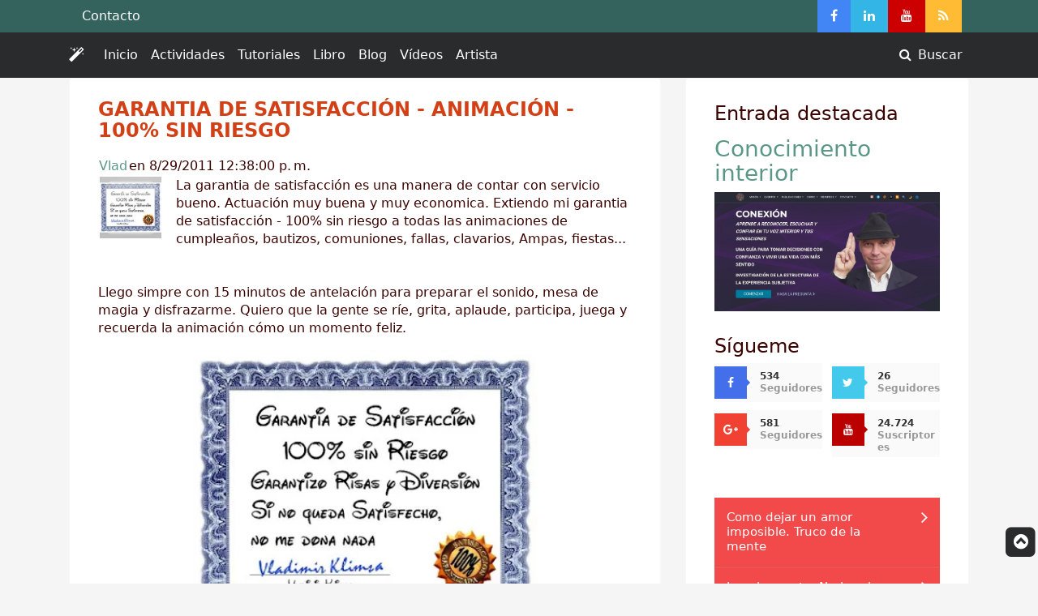

--- FILE ---
content_type: text/html; charset=UTF-8
request_url: https://www.vladimirklimsa.com/2011/08/garantia-de-satisfaccion-animacion-100.html
body_size: 19293
content:
<!DOCTYPE html>
<html class='v2' dir='ltr' xmlns='http://www.w3.org/1999/xhtml' xmlns:b='http://www.google.com/2005/gml/b' xmlns:data='http://www.google.com/2005/gml/data' xmlns:expr='http://www.google.com/2005/gml/expr'>
<head>
<link href='https://www.blogger.com/static/v1/widgets/335934321-css_bundle_v2.css' rel='stylesheet' type='text/css'/>
<meta charset='utf-8'/>
<meta content='IE=edge' http-equiv='X-UA-Compatible'/>
<meta content='width=device-width, initial-scale=1' name='viewport'/>
<meta content='Fri,31 Dec 2013 11:59:59 GMT' http-equiv='expires'/>
<meta content='no-cache' http-equiv='cache-control'/>
<meta content='pK-RZ4KP9lxzcY6N0lWXntpTj7k' name='alexaVerifyID'/>
<meta content='7D99D1F0795364CF00DF18CDAF2FDFD6' name='msvalidate.01'/>
<meta content='656e43183f639958' name='y_key'/>
<!-- seo title -->
<title>Garantia de Satisfacción - Animación - 100% sin Riesgo / magia-ciencia-juegos</title>
<meta content='Garantia de Satisfacción - Animación - 100% sin Riesgo' name='Description'/>
<meta content='Garantia de Satisfacción - Animación - 100% sin Riesgomagia-ciencia-juegosmagia-ciencia-juegos: Garantia de Satisfacción - Animación - 100% sin Riesgo' name='Keywords'/>
<meta content='Vladimir Klimsa' name='author'/>
<meta content='INDEX,FOLLOW' name='Robots'/>
<meta content='text/html; charset=UTF-8' http-equiv='Content-Type'/>
<meta content='blogger' name='generator'/>
<link href='https://www.vladimirklimsa.com/favicon.ico' rel='icon' type='image/x-icon'/>
<link href='https://www.vladimirklimsa.com/2011/08/garantia-de-satisfaccion-animacion-100.html' rel='canonical'/>
<link rel="alternate" type="application/atom+xml" title="magia-ciencia-juegos - Atom" href="https://www.vladimirklimsa.com/feeds/posts/default" />
<link rel="alternate" type="application/rss+xml" title="magia-ciencia-juegos - RSS" href="https://www.vladimirklimsa.com/feeds/posts/default?alt=rss" />
<link rel="service.post" type="application/atom+xml" title="magia-ciencia-juegos - Atom" href="https://www.blogger.com/feeds/2754283103033046436/posts/default" />

<link rel="alternate" type="application/atom+xml" title="magia-ciencia-juegos - Atom" href="https://www.vladimirklimsa.com/feeds/3203405006301089762/comments/default" />
<!--Can't find substitution for tag [blog.ieCssRetrofitLinks]-->
<link href='https://blogger.googleusercontent.com/img/b/R29vZ2xl/AVvXsEgzTyFUsio41d3Q6sAmTYjdcz9MTvmGIfxC1vxjhayBAB9knhHOffM7wqkvfSwGcW9A3PpXGPOfPneCShx-Ce3rzJIlCbxsq5N6pyHKhDr2dX2FXMIyPnLw5yuaXMeXbgW3lLoLBoE21os/s200/0.jpg' rel='image_src'/>
<meta content='https://www.vladimirklimsa.com/2011/08/garantia-de-satisfaccion-animacion-100.html' property='og:url'/>
<meta content='Garantia de Satisfacción - Animación - 100% sin Riesgo' property='og:title'/>
<meta content='Magia. Ciencia. Juegos. Shows. Talleres. Vídeo tutoriales de Trucos y Experimentos improvisados. Animación para Fiestas en Valencia y su provincia.' property='og:description'/>
<meta content='https://blogger.googleusercontent.com/img/b/R29vZ2xl/AVvXsEgzTyFUsio41d3Q6sAmTYjdcz9MTvmGIfxC1vxjhayBAB9knhHOffM7wqkvfSwGcW9A3PpXGPOfPneCShx-Ce3rzJIlCbxsq5N6pyHKhDr2dX2FXMIyPnLw5yuaXMeXbgW3lLoLBoE21os/w1200-h630-p-k-no-nu/0.jpg' property='og:image'/>
<title>magia-ciencia-juegos: Garantia de Satisfacción - Animación - 100% sin Riesgo</title>
<link href='/favicon.ico' rel='apple-touch-icon-precomposed' sizes='144x144'/>
<link href='/favicon.ico' rel='apple-touch-icon-precomposed' sizes='114x114'/>
<link href='/favicon.ico' rel='apple-touch-icon-precomposed' sizes='72x72'/>
<link href='/favicon.ico' rel='apple-touch-icon-precomposed'/>
<link href='/favicon.png' rel='shortcut icon'/>
<link crossorigin='anonymous' href='https://maxcdn.bootstrapcdn.com/bootstrap/4.0.0-alpha.6/css/bootstrap.min.css' integrity='sha384-rwoIResjU2yc3z8GV/NPeZWAv56rSmLldC3R/AZzGRnGxQQKnKkoFVhFQhNUwEyJ' rel='stylesheet'/>
<link crossorigin='anonymous' href='https://maxcdn.bootstrapcdn.com/font-awesome/4.7.0/css/font-awesome.min.css' integrity='sha384-wvfXpqpZZVQGK6TAh5PVlGOfQNHSoD2xbE+QkPxCAFlNEevoEH3Sl0sibVcOQVnN' rel='stylesheet'/>
<style id='page-skin-1' type='text/css'><!--
/*
-----------------------------------------------
Blogger Template Style
Name:     Simple
Designer: Josh Peterson
URL:      www.noaesthetic.com
----------------------------------------------- */
body {background-color: #F5F5F5;font-family:&quot;Helvetica Neue&quot; Helvetica, Arial, sans-serif; color: #3a0300; margin-top:-30px;}
.sidebar-nav {padding: 9px 0;}
.sidebar h2 {font-size:24px; margin-top:10px}
a:link {color:#5B9787;text-decoration:none;}
a:visited {color:#5B9787;text-decoration:none;}
a:hover {color:#29AEE5;text-decoration:underline;}
.anchor {padding-top:70px;color:#3a0300;}
h1.post-title,.entry-title {color:#D34016;text-transform:uppercase;font-size:24px;font-weight:600;}
h2.post-title,.entry-title > a{color:#D34016;text-transform:uppercase;font-weight:600;}
h2.post-title,.entry-title > a:hover{text-decoration:underline;}
h3.post-title,.entry-title > {font-family:"FontAwesome", Trebuchet MS, Sans-serif;font-weight:600;}
h2.date-header {margin:-1.7em 0 1em;visibility:hidden;}
.post h3 { margin: 0.2em 0 0.7em;}

--></style>
<style id='template-skin-1' type='text/css'><!--
.navbar2{position:relative;display:-webkit-box;display:-webkit-flex;display:-ms-flexbox;display:flex;-webkit-box-orient:vertical;-webkit-box-direction:normal;-webkit-flex-direction:column;-ms-flex-direction:column;flex-direction:column;padding:.5rem 1rem}.navbar2-brand{display:inline-block;padding-top:.25rem;padding-bottom:.25rem;margin-right:1rem;font-size:1.25rem;line-height:inherit;white-space:nowrap}.navbar2-brand:focus,.navbar2-brand:hover{text-decoration:none}.navbar2-nav{display:-webkit-box;display:-webkit-flex;display:-ms-flexbox;display:flex;-webkit-box-orient:vertical;-webkit-box-direction:normal;-webkit-flex-direction:column;-ms-flex-direction:column;flex-direction:column;padding-left:0;margin-bottom:0;list-style:none}.navbar2-nav .nav-link{padding-right:0;padding-left:0}.navbar2-text{display:inline-block;padding-top:.425rem;padding-bottom:.425rem}.navbar2-toggler{-webkit-align-self:flex-start;-ms-flex-item-align:start;align-self:flex-start;padding:.25rem .75rem;font-size:1.25rem;line-height:1;background:0 0;border:1px solid transparent;border-radius:.25rem}.navbar2-toggler:focus,.navbar2-toggler:hover{text-decoration:none}.navbar2-toggler-icon{display:inline-block;width:1.5em;height:1.5em;vertical-align:middle;content:"";background:no-repeat center center;-webkit-background-size:100% 100%;background-size:100% 100%}.navbar2-toggler-left{position:absolute;left:1rem}.navbar2-toggler-right{position:absolute;right:1rem}@media (max-width:575px){.navbar2-toggleable .navbar2-nav .dropdown-menu{position:static;float:none}.navbar2-toggleable>.container{padding-right:0;padding-left:0}}@media (min-width:576px){.navbar2-toggleable{-webkit-box-orient:horizontal;-webkit-box-direction:normal;-webkit-flex-direction:row;-ms-flex-direction:row;flex-direction:row;-webkit-flex-wrap:nowrap;-ms-flex-wrap:nowrap;flex-wrap:nowrap;-webkit-box-align:center;-webkit-align-items:center;-ms-flex-align:center;align-items:center}.navbar2-toggleable .navbar2-nav{-webkit-box-orient:horizontal;-webkit-box-direction:normal;-webkit-flex-direction:row;-ms-flex-direction:row;flex-direction:row}.navbar2-toggleable .navbar2-nav .nav-link{padding-right:.5rem;padding-left:.5rem}.navbar2-toggleable>.container{display:-webkit-box;display:-webkit-flex;display:-ms-flexbox;display:flex;-webkit-flex-wrap:nowrap;-ms-flex-wrap:nowrap;flex-wrap:nowrap;-webkit-box-align:center;-webkit-align-items:center;-ms-flex-align:center;align-items:center}.navbar2-toggleable .navbar2-collapse{display:-webkit-box!important;display:-webkit-flex!important;display:-ms-flexbox!important;display:flex!important;width:100%}.navbar2-toggleable .navbar2-toggler{display:none}}@media (max-width:767px){.navbar2-toggleable-sm .navbar2-nav .dropdown-menu{position:static;float:none}.navbar2-toggleable-sm>.container{padding-right:0;padding-left:0}}@media (min-width:768px){.navbar2-toggleable-sm{-webkit-box-orient:horizontal;-webkit-box-direction:normal;-webkit-flex-direction:row;-ms-flex-direction:row;flex-direction:row;-webkit-flex-wrap:nowrap;-ms-flex-wrap:nowrap;flex-wrap:nowrap;-webkit-box-align:center;-webkit-align-items:center;-ms-flex-align:center;align-items:center}.navbar2-toggleable-sm .navbar2-nav{-webkit-box-orient:horizontal;-webkit-box-direction:normal;-webkit-flex-direction:row;-ms-flex-direction:row;flex-direction:row}.navbar2-toggleable-sm .navbar2-nav .nav-link{padding-right:.5rem;padding-left:.5rem}.navbar2-toggleable-sm>.container{display:-webkit-box;display:-webkit-flex;display:-ms-flexbox;display:flex;-webkit-flex-wrap:nowrap;-ms-flex-wrap:nowrap;flex-wrap:nowrap;-webkit-box-align:center;-webkit-align-items:center;-ms-flex-align:center;align-items:center}.navbar2-toggleable-sm .navbar2-collapse{display:-webkit-box!important;display:-webkit-flex!important;display:-ms-flexbox!important;display:flex!important;width:100%}.navbar2-toggleable-sm .navbar2-toggler{display:none}}@media (max-width:991px){.navbar2-toggleable-md .navbar2-nav .dropdown-menu{position:static;float:none}.navbar2-toggleable-md>.container{padding-right:0;padding-left:0}}@media (min-width:992px){.navbar2-toggleable-md{-webkit-box-orient:horizontal;-webkit-box-direction:normal;-webkit-flex-direction:row;-ms-flex-direction:row;flex-direction:row;-webkit-flex-wrap:nowrap;-ms-flex-wrap:nowrap;flex-wrap:nowrap;-webkit-box-align:center;-webkit-align-items:center;-ms-flex-align:center;align-items:center}.navbar2-toggleable-md .navbar2-nav{-webkit-box-orient:horizontal;-webkit-box-direction:normal;-webkit-flex-direction:row;-ms-flex-direction:row;flex-direction:row}.navbar2-toggleable-md .navbar2-nav .nav-link{padding-right:.5rem;padding-left:.5rem}.navbar2-toggleable-md>.container{display:-webkit-box;display:-webkit-flex;display:-ms-flexbox;display:flex;-webkit-flex-wrap:nowrap;-ms-flex-wrap:nowrap;flex-wrap:nowrap;-webkit-box-align:center;-webkit-align-items:center;-ms-flex-align:center;align-items:center}.navbar2-toggleable-md .navbar2-collapse{display:-webkit-box!important;display:-webkit-flex!important;display:-ms-flexbox!important;display:flex!important;width:100%}.navbar2-toggleable-md .navbar2-toggler{display:none}}@media (max-width:1199px){.navbar2-toggleable-lg .navbar2-nav .dropdown-menu{position:static;float:none}.navbar2-toggleable-lg>.container{padding-right:0;padding-left:0}}@media (min-width:1200px){.navbar2-toggleable-lg{-webkit-box-orient:horizontal;-webkit-box-direction:normal;-webkit-flex-direction:row;-ms-flex-direction:row;flex-direction:row;-webkit-flex-wrap:nowrap;-ms-flex-wrap:nowrap;flex-wrap:nowrap;-webkit-box-align:center;-webkit-align-items:center;-ms-flex-align:center;align-items:center}.navbar2-toggleable-lg .navbar2-nav{-webkit-box-orient:horizontal;-webkit-box-direction:normal;-webkit-flex-direction:row;-ms-flex-direction:row;flex-direction:row}.navbar2-toggleable-lg .navbar2-nav .nav-link{padding-right:.5rem;padding-left:.5rem}.navbar2-toggleable-lg>.container{display:-webkit-box;display:-webkit-flex;display:-ms-flexbox;display:flex;-webkit-flex-wrap:nowrap;-ms-flex-wrap:nowrap;flex-wrap:nowrap;-webkit-box-align:center;-webkit-align-items:center;-ms-flex-align:center;align-items:center}.navbar2-toggleable-lg .navbar2-collapse{display:-webkit-box!important;display:-webkit-flex!important;display:-ms-flexbox!important;display:flex!important;width:100%}.navbar2-toggleable-lg .navbar2-toggler{display:none}}.navbar2-toggleable-xl{-webkit-box-orient:horizontal;-webkit-box-direction:normal;-webkit-flex-direction:row;-ms-flex-direction:row;flex-direction:row;-webkit-flex-wrap:nowrap;-ms-flex-wrap:nowrap;flex-wrap:nowrap;-webkit-box-align:center;-webkit-align-items:center;-ms-flex-align:center;align-items:center}.navbar2-toggleable-xl .navbar2-nav .dropdown-menu{position:static;float:none}.navbar2-toggleable-xl>.container{padding-right:0;padding-left:0}.navbar2-toggleable-xl .navbar2-nav{-webkit-box-orient:horizontal;-webkit-box-direction:normal;-webkit-flex-direction:row;-ms-flex-direction:row;flex-direction:row}.navbar2-toggleable-xl .navbar2-nav .nav-link{padding-right:.5rem;padding-left:.5rem}.navbar2-toggleable-xl>.container{display:-webkit-box;display:-webkit-flex;display:-ms-flexbox;display:flex;-webkit-flex-wrap:nowrap;-ms-flex-wrap:nowrap;flex-wrap:nowrap;-webkit-box-align:center;-webkit-align-items:center;-ms-flex-align:center;align-items:center}.navbar2-toggleable-xl .navbar2-collapse{display:-webkit-box!important;display:-webkit-flex!important;display:-ms-flexbox!important;display:flex!important;width:100%}.navbar2-toggleable-xl .navbar2-toggler{display:none}.navbar2-light .navbar2-brand,.navbar2-light .navbar2-toggler{color:rgba(0,0,0,.9)}.navbar2-light .navbar2-brand:focus,.navbar2-light .navbar2-brand:hover,.navbar2-light .navbar2-toggler:focus,.navbar2-light .navbar2-toggler:hover{color:rgba(0,0,0,.9)}.navbar2-light .navbar2-nav .nav-link{color:rgba(0,0,0,.5)}.navbar2-light .navbar2-nav .nav-link:focus,.navbar2-light .navbar2-nav .nav-link:hover{color:rgba(0,0,0,.7)}.navbar2-light .navbar2-nav .nav-link.disabled{color:rgba(0,0,0,.3)}.navbar2-light .navbar2-nav .active>.nav-link,.navbar2-light .navbar2-nav .nav-link.active,.navbar2-light .navbar2-nav .nav-link.open,.navbar2-light .navbar2-nav .open>.nav-link{color:rgba(0,0,0,.9)}.navbar2-light .navbar2-toggler{border-color:rgba(0,0,0,.1)}.navbar2-light .navbar2-toggler-icon{background-image:url("data:image/svg+xml;charset=utf8,%3Csvg viewBox='0 0 32 32' xmlns='http://www.w3.org/2000/svg'%3E%3Cpath stroke='rgba(0, 0, 0, 0.5)' stroke-width='2' stroke-linecap='round' stroke-miterlimit='10' d='M4 8h24M4 16h24M4 24h24'/%3E%3C/svg%3E")}.navbar2-light .navbar2-text{color:rgba(0,0,0,.5)}.navbar2-inverse .navbar2-brand,.navbar2-inverse .navbar2-toggler{color:#fff}.navbar2-inverse .navbar2-brand:focus,.navbar2-inverse .navbar2-brand:hover,.navbar2-inverse .navbar2-toggler:focus,.navbar2-inverse .navbar2-toggler:hover{color:#fff}.navbar2-inverse .navbar2-nav .nav-link{color:rgb(255, 255, 255)}.navbar2-inverse .navbar2-nav .nav-link:focus,.navbar2-inverse .navbar2-nav .nav-link:hover{color:rgb(192,192,192)}.navbar2-inverse .navbar2-nav .nav-link.disabled{color:rgb(255, 255, 255)}.navbar2-inverse .navbar2-nav .active>.nav-link,.navbar2-inverse .navbar2-nav .nav-link.active,.navbar2-inverse .navbar2-nav .nav-link.open,.nargb(255, 255, 255)vbar2-inverse .navbar2-nav .open>.nav-link{color:rgb(255, 255, 255)}.navbar2-inverse .navbar2-toggler{border-color:rgb(255, 255, 255)}.navbar2-inverse .navbar2-toggler-icon{background-image:url("data:image/svg+xml;charset=utf8,%3Csvg viewBox='0 0 32 32' xmlns='http://www.w3.org/2000/svg'%3E%3Cpath stroke='rgba(255, 255, 255, 0.5)' stroke-width='2' stroke-linecap='round' stroke-miterlimit='10' d='M4 8h24M4 16h24M4 24h24'/%3E%3C/svg%3E")}.navbar2-inverse .navbar2-text{color:rgba(255,255,255,.5)}.bd-callout{padding:1.25rem;margin-top:1.25rem;margin-bottom:1.25rem;border:1px solid #eee;border-left-width:.25rem;border-radius:.25rem}.bd-callout h4{margin-top:0;margin-bottom:.25rem}.bd-callout p:last-child{margin-bottom:0}.bd-callout code{border-radius:.25rem}.bd-callout+.bd-callout{margin-top:-.25rem}.bd-callout-info{border-left-color:#5bc0de}.bd-callout-info h4{color:#5bc0de}.bd-callout-warning{border-left-color:#f0ad4e}.bd-callout-warning h4{color:#f0ad4e}.bd-callout-danger{border-left-color:#d9534f}.bd-callout-danger h4{color:#d9534f}.rounded-right{border-bottom-right-radius:2rem;border-top-right-radius:2rem}.rounded-left{border-bottom-left-radius:2rem;border-top-left-radius:2rem}
.post blockquote {
border:1px solid #5bc0de;
position:relative;
padding:15px 1px 15px 45px;
border-radius:.25rem;
}
.post blockquote:before, .post blockquote:after {
content:'\f10d';
font-family:'FontAwesome';
font-size:30px;
position:absolute;
top:5px;
left:8px;
display:block;
}
.post blockquote:after {
content:'\f10e';
font-family:'FontAwesome';
font-size:30px;
bottom:0;
right:8px;
top:auto;
left:auto;
}
.jump-link { text-align: right;}
.jump-link a { color: #ffffff;}
div.feedburnerFeedBlock ul li {margin:0px 0 0px -35px;list-style-type: none;
}
div.feedburnerFeedBlock ul li a{
text-transform: uppercase;
align:justify;
text-align: justify;
text-justify: inter-word;
}
/* Removes Buzzboost Logo*/
div  #creditfooter{
display: none;
}
.Feed .item-title{font-weight:500;font-size:15px;padding-bottom:0.5em}.Feed .widget-content{font-size:14px;padding:0}.Feed .widget-content ul li{padding:0;background:none}.Feed .item-title a{color:#333}.Feed .item-title a:hover{color:#f24a4a}.Feed .item-snippet{height:40px;overflow:hidden;color:#555;line-height:1.4}#Feed1{display:block;position:relative;overflow:hidden;font-size:15px}#Feed1 ul{margin:0;padding:0;list-style-type:none}#Feed1 ul li{background:#f24a4a;position:relative;padding:0;color:#fff;border-bottom:1px solid rgba(0,0,0,0.08);border-top:1px solid rgba(255,255,255,0.12)}#Feed1 ul li:after{content:'\f105';font-family:fontawesome;position:absolute;top:12px;right:15px;line-height:1em;text-align:center;color:#fff;font-size:23px;font-weight:normal;transition:all.3s}#Feed1 ul li:first-child{border-top:0}#Feed1 ul li:last-child{border-bottom:0}#Feed1 ul li:hover:after{color:#fff}#Feed1 ul li a{background:#f24a4a;color:#fff;display:inline-block;padding:15px 50px 15px 15px;width:100%}#Feed1 ul li a:hover{background:#e54444;color:#fff}
iframe, object, embed { width: 100%; display: block !important; }
#backtotop {
position: fixed;
right: 0;
top: 90%;
}
#social {
position: fixed;
left: 0;
top: 20%;
}
/* Popular Posts */
.PopularPosts .item-title{font-weight:500;font-size:15px;padding-bottom:0.5em}.PopularPosts .widget-content{font-size:14px;padding:0}.PopularPosts .widget-content ul li{padding:0;background:none}.PopularPosts .item-title a{color:#333}.PopularPosts .item-title a:hover{color:#f24a4a}.PopularPosts .item-snippet{height:40px;overflow:hidden;color:#555;line-height:1.4}#PopularPosts1{display:block;position:relative;overflow:hidden;font-size:15px}#PopularPosts1 ul{margin:0;padding:0;list-style-type:none}#PopularPosts1 ul li{background:#f24a4a;position:relative;padding:0;color:#fff;border-bottom:1px solid rgba(0,0,0,0.08);border-top:1px solid rgba(255,255,255,0.12)}#PopularPosts1 ul li:after{content:'\f105';font-family:fontawesome;position:absolute;top:12px;right:15px;line-height:1em;text-align:center;color:#fff;font-size:23px;font-weight:normal;transition:all.3s}#PopularPosts1 ul li:first-child{border-top:0}#PopularPosts1 ul li:last-child{border-bottom:0}#PopularPosts1 ul li:hover:after{color:#fff}#PopularPosts1 ul li a{background:#f24a4a;color:#fff;display:inline-block;padding:15px 50px 15px 15px;width:100%}#PopularPosts1 ul li a:hover{background:#e54444;color:#fff}
#ContactForm1{
display: none !important;
}
.top-nav {
background:#33635C;
}
.input-group-addon {min-width:45px;}
.card-outline-primary {background-color:transparent;border-color:#F7F7F7;}
.btn-primary{color:#fff;background-color:#55A79A;border-color:#4c968a}.btn-primary:hover{color:#fff;background-color:#3c786e;border-color:#44877c}
.col-lg-3 img{border:1px solid #292b2c}
.post a img, .post img{max-width:95%; height:auto;}
#sidebar .widget-content a img , #sidebar .widget-content img { max-width:98%; height:auto;}
#lowerbar-wrapper a img , #lowerbar-wrapper img { max-width:98%; height:auto;}
.card-primary{background-color:#55A79A;border-color:#4c968a}
--></style>
<script type='text/javascript'>
        (function(i,s,o,g,r,a,m){i['GoogleAnalyticsObject']=r;i[r]=i[r]||function(){
        (i[r].q=i[r].q||[]).push(arguments)},i[r].l=1*new Date();a=s.createElement(o),
        m=s.getElementsByTagName(o)[0];a.async=1;a.src=g;m.parentNode.insertBefore(a,m)
        })(window,document,'script','https://www.google-analytics.com/analytics.js','ga');
        ga('create', 'UA-23281775-1', 'auto', 'blogger');
        ga('blogger.send', 'pageview');
      </script>
<script async='async' src='//pagead2.googlesyndication.com/pagead/js/adsbygoogle.js'></script>
<script async='async' data-ad-client='ca-pub-5251674443296705' src='https://pagead2.googlesyndication.com/pagead/js/adsbygoogle.js'></script>
<link href='https://www.blogger.com/dyn-css/authorization.css?targetBlogID=2754283103033046436&amp;zx=e361bec1-5b65-4144-914a-d9ebbfb0da7d' media='none' onload='if(media!=&#39;all&#39;)media=&#39;all&#39;' rel='stylesheet'/><noscript><link href='https://www.blogger.com/dyn-css/authorization.css?targetBlogID=2754283103033046436&amp;zx=e361bec1-5b65-4144-914a-d9ebbfb0da7d' rel='stylesheet'/></noscript>
<meta name='google-adsense-platform-account' content='ca-host-pub-1556223355139109'/>
<meta name='google-adsense-platform-domain' content='blogspot.com'/>

<!-- data-ad-client=ca-pub-7444278982643909 -->

</head>
<body class='loading'>
<div class='navbar no-items section' id='navbar' name='Barra de navegación'>
</div>
<!-- adsense00 -->
<header>
<div class='top-nav'>
<div class='container'>
<div class='row'>
<div class='col-lg-7'>
<ul class='nav'>
<li class='nav-item'>
<a class='nav-link  text-white' href='http://www.vladimirklimsa.com/#contacto'>Contacto</a>
</li>
</ul>
</div>
<div class='col-lg-5 pr-4'>
<ul class='nav justify-content-end'>
<li class='nav-item'>
<a class='nav-link text-white' href='https://www.facebook.com/Vladimir-Klimsa-213884688698954/' style='background-color:#4285F4;' target='_blank'><i aria-hidden='true' class='fa fa-facebook'></i></a>
</li>
<li class='nav-item'>
<a class='nav-link text-white' href='http://es.linkedin.com/in/vladimirklimsa' style='background-color:#33b5e5;' target='_blank' title='Linkedin'><i aria-hidden='true' class='fa fa-linkedin'></i></a>
</li>
<li class='nav-item'>
<a class="nav-link text-white" href="//www.youtube.com/user/vladklimsa" style="background-color:#CC0000;" target="_blank" title="Youtube"><i aria-hidden='true' class='fa fa-youtube'></i></a>
</li>
<li class='nav-item'>
<a class='nav-link text-white' href='http://www.vladimirklimsa.com/feeds/posts/default' style='background-color:#ffbb33;' target='_blank' title='RSS'><i aria-hidden='true' class='fa fa-rss'></i></a>
</li>
</ul>
</div>
</div>
</div>
</div>
<nav class='navbar2 navbar2-toggleable-md navbar2-inverse' style='background-color:#292B2C'>
<div class='container'>
<button aria-controls='navbarNavDropdown' aria-expanded='false' aria-label='Toggle navigation' class='navbar2-toggler navbar2-toggler-right' data-target='#navbarNavDropdown' data-toggle='collapse' type='button'>
<span class='navbar2-toggler-icon'></span>
</button>
<a class='navbar2-brand' href='http://www.vladimirklimsa.com'><i aria-hidden='true' class='fa fa-magic'></i></a>
<div class='collapse navbar2-collapse' id='navbarNavDropdown'>
<ul class='navbar2-nav mr-auto'>
<li class='nav-item active'>
<a class='nav-link text-white' href='http://www.vladimirklimsa.com/'>Inicio</a>
</li>
<li class='nav-item'>
<a class='nav-link' href='http://www.vladimirklimsa.com/#actividades'>Actividades <span class='sr-only'>(current)</span></a>
</li>
<li class='nav-item'>
<a class='nav-link' href='http://www.vladimirklimsa.com/#tutoriales'>Tutoriales</a>
</li>
<li class='nav-item'>
<a class='nav-link' href='http://www.vladimirklimsa.com/#libro'>Libro</a>
</li>
<li class='nav-item'>
<a class='nav-link' href='http://www.vladimirklimsa.com/#blog'>Blog</a>
</li>
<li class='nav-item'>
<a class='nav-link' href='https://www.youtube.com/c/magiacienciajuegos' target='_blank'>Vídeos</a>
</li>
<li class='nav-item'>
<a class='nav-link' href='http://www.vladimirklimsa.com/p/acerca-del-artista.html'>Artista</a>
</li>
</ul>
<ul class='navbar2-nav pull-right'>
<li class='nav-item'>
<a class='nav-link' href='http://www.vladimirklimsa.com/p/busqueda.html'><i class='fa fa-search fa-fw'></i> Buscar</a>
</li>
</ul>
</div>
</div>
</nav>
</header>
<div class='crosscol'>
<div class='tabs no-items section' id='crosscol' name='Multicolumnas'></div>
<div class='tabs no-items section' id='crosscol-overflow' name='Cross-Column 2'></div>
</div>
<!-- corrects IE6 width calculation -->
<!-- Adsense001 -->
<!-- FRONT PAGE MAIN -->
<div class='container'>
<div class='row'>
<div class='col-lg-8'>
<div class='card card-outline-primary mb-2' style='background-color:#ffffff'>
<div class='card-block'>
<div class='main section' id='main' name='Principal'><div class='widget Blog' data-version='1' id='Blog1'>
<div class='blog-posts hfeed'>

          <div class="date-outer">
        

          <div class="date-posts">
        
<div class='post-outer'>
<div class='mb-1'></div>
<div class='post hentry uncustomized-post-template'>
<meta content='https://blogger.googleusercontent.com/img/b/R29vZ2xl/AVvXsEgzTyFUsio41d3Q6sAmTYjdcz9MTvmGIfxC1vxjhayBAB9knhHOffM7wqkvfSwGcW9A3PpXGPOfPneCShx-Ce3rzJIlCbxsq5N6pyHKhDr2dX2FXMIyPnLw5yuaXMeXbgW3lLoLBoE21os/s200/0.jpg' itemprop='image_url'/>
<meta content='2754283103033046436' itemprop='blogId'/>
<meta content='3203405006301089762' itemprop='postId'/>
<a name='3203405006301089762'></a>
<h3 class='post-title entry-title' itemprop='header'>
Garantia de Satisfacción - Animación - 100% sin Riesgo
</h3>
<div class='post-header'>
<div class='post-header-line-1'></div>
<table style='font-size: 16px'>
<tr valign='top'>
<td>
<span class='post-author vcard'><span class='fn'><a href='https://www.blogger.com/profile/16865172425178425168' rel='author' title='author profile'>Vlad</a></span></span>
</td>
<td>
 en 8/29/2011 12:38:00 p.&#8239;m.
</td>
</tr>
</table>
</div>
<div class='post-body entry-content' id='post-body-3203405006301089762' itemprop='description articleBody'>
<div dir="ltr" style="text-align: left;" trbidi="on"><div class="separator" style="clear: both; text-align: center;"><a href="https://blogger.googleusercontent.com/img/b/R29vZ2xl/AVvXsEgzTyFUsio41d3Q6sAmTYjdcz9MTvmGIfxC1vxjhayBAB9knhHOffM7wqkvfSwGcW9A3PpXGPOfPneCShx-Ce3rzJIlCbxsq5N6pyHKhDr2dX2FXMIyPnLw5yuaXMeXbgW3lLoLBoE21os/s1600/0.jpg" imageanchor="1" style="clear: left; float: left; margin-bottom: 1em; margin-right: 1em;"><img alt="Garantia de satisfacción - 100% sin riesgo" border="0" height="80" loading="lazy" src="https://blogger.googleusercontent.com/img/b/R29vZ2xl/AVvXsEgzTyFUsio41d3Q6sAmTYjdcz9MTvmGIfxC1vxjhayBAB9knhHOffM7wqkvfSwGcW9A3PpXGPOfPneCShx-Ce3rzJIlCbxsq5N6pyHKhDr2dX2FXMIyPnLw5yuaXMeXbgW3lLoLBoE21os/s200-rw/0.jpg" title="Garantia de satisfacción -100% sin riesgo" width="80" /></a></div>La garantia de satisfacción es una manera de contar con servicio bueno.&nbsp;Actuación muy buena y muy economica. Extiendo mi garantia de satisfacción - 100% sin riesgo a todas las animaciones de cumpleaños, bautizos, comuniones, fallas, clavarios, Ampas, fiestas...<br />
<a name="more"></a><br />
<br />
Llego simpre con 15 minutos de antelación para preparar el sonido, mesa de magia y disfrazarme. Quiero que la gente se ríe, grita, aplaude, participa, juega y recuerda la animación cómo un momento feliz.<br />
<br />
<div class="separator" style="clear: both; text-align: center;"><a href="https://blogger.googleusercontent.com/img/b/R29vZ2xl/AVvXsEh4EROjk39J0AvuS3_nFCZgqwW-FnoJF5aeB-jkU8mDr4e67kq3fpcuy2fL3zi4vAsa91igV0rxecEysq1nj-c95PQDAHbiHUvQiEKQ2Yq9YrHOwBKhsgW-5J68vabftHz7q6KJ5nEmZIs/s1600/Garantia+de+satisfacci%25C3%25B3n.jpg" imageanchor="1" style="margin-left: 1em; margin-right: 1em;"><img border="0" height="338" loading="lazy" src="https://blogger.googleusercontent.com/img/b/R29vZ2xl/AVvXsEh4EROjk39J0AvuS3_nFCZgqwW-FnoJF5aeB-jkU8mDr4e67kq3fpcuy2fL3zi4vAsa91igV0rxecEysq1nj-c95PQDAHbiHUvQiEKQ2Yq9YrHOwBKhsgW-5J68vabftHz7q6KJ5nEmZIs/s400-rw/Garantia+de+satisfacci%25C3%25B3n.jpg" width="425" /></a></div><div class="separator" style="clear: both; text-align: center;"><br />
</div>Cada vez más y más oígo las palabras "<b>Busco una animación buena y economica</b>". Hay que asumir &#191;Si tuviera &nbsp;que hacer lo que tu haces - que criterios tendría? &#191;Cuánto dinero, tiempo y preparación debería invertir? &#191;Cómo debería estructurarla? &#191;Qué puedo pedir? &#191;Qué hacen mis competidores? &#191;<a href="http://www.vladimirklimsa.com/2010/12/donde-y-como-encontrar-el-mago-y-payaso.html">Cómo y dónde encontrar un mago payaso para fiestas infantiles</a>? Después de muchos años trabajar con los niños/as se a que responden, conozco su psicología.<br />
<br />
<ul style="text-align: left;"><li>para mi - un criterio primoordinario es que los niños y niñas se lo pasan bien y se divierten . El grado de pasarselo bien y divertirse mido en la participación (gritar, enseñar, gesticular, jugar) y risas...</li>
<li>en grupo de edades mezcladas tengo en cuenta los niños mayores, ya que los pequeños siempre hacen lo que hacen los mayores...</li>
<li>cumpleañero o niño/a del día participará en la magia, recibirá varios regalos y será el heroe/la heroina de la fiesta</li>
</ul><div>Los padres se quieren reunir, hablar y descansar, los niños se quieren divertir, el cumpleañero quiere sus regalos.</div><div><br />
</div><div><b>Garantia de satisfacción - animación - 100% sin riesgo - Garantizo Risas y Diversión.</b>&nbsp;Si no queda satisfecho no me dona nada.</div><div><br />
</div><div>Hago las animaciones en asociaciones de vecinos (cerca de mi barrio Russafa) <b>gratuitas</b> así cómo una vez al mes hago <a href="http://www.vladimirklimsa.com/2011/01/magia-para-ninos-en-los-parques-de.html">una actuación pública en Valencia</a>&nbsp;para ver y satisfacerse antes de contratar.</div><div><br />
</div><div><span class="Apple-style-span" style="background-color: yellow;">Pido que hagais <a href="http://www.vladimirklimsa.com/2011/04/gana-animacion-gratis-para-cumpleanos.html">un comentario en mi página - de la animación que habéis visto y accederás a sorteo de una <b>animación gratis</b> (Fecha de sorteo es 1 de Junio y 1 de Diciembre)</a></span></div><div><br />
</div><div><ul style="text-align: left;"><li>Para ver el espectáculo de Magia Divertida en un lugar público <a href="http://www.vladimirklimsa.com/p/fiestas-y-donaciones.html">sigue la agenda</a></li>
<li>Precio - &nbsp;<a href="http://www.vladimirklimsa.com/p/fiestas-y-donaciones.html">Donación</a></li>
<li>Si quieres reservar la hora y fecha para animación, cumpleaños, bautizo, falla, cofradia, AMPA, fiesta escolar... (Magia Divertida, Cantajuegos, Trenecito, Globoflexía, Pintacaras y Juegos y/o talleres) utiliza <a href="http://www.vladimirklimsa.com/p/contacto.html">la página del contacto</a>, email:&nbsp;<a href="mailto:vladklimsa@gmail.com">vladklimsa@gmail.com</a>&nbsp;o llamame al 693 46 00 04.</li>
<li>Hasta pronto Caracolas.</li>
</ul><div><b>Animación - 100% sin riesgo - Garantizo Risas y Diversión.</b>&nbsp;<b>Quiero que estás contentos y hablas a vuestros familiares y amigos de la animación. Quiero que <a href="http://www.vladimirklimsa.com/2011/04/gana-animacion-gratis-para-cumpleanos.html">compartes</a> mediante <a href="http://www.vladimirklimsa.com/2011/04/gana-animacion-gratis-para-cumpleanos.html">un comentario vuestra satisfacción</a>...</b></div></div><div><b><br />
</b></div></div>
<div style='clear: both;'></div>
</div>
<div class='text-center mt-1 mb-2'>
<span class='text-danger'>Compartir es <i aria-hidden='true' class='fa fa-heart fa-lg fa-fw'></i> sexy</span>
<a class='xosocial' href='http://www.facebook.com/sharer.php?u=https://www.vladimirklimsa.com/2011/08/garantia-de-satisfaccion-animacion-100.html&t=Garantia de Satisfacción - Animación - 100% sin Riesgo' rel='nofollow' target='_blank' title='Share This On Facebook'><span class='fa-stack fa-lg'>
<i class='fa fa-circle fa-stack-2x' style='color:#4285F4'></i>
<i class='fa fa-facebook fa-stack-1x fa-inverse'></i>
</span></a>
<a class='xosocial' href='https://twitter.com/share?url=https://www.vladimirklimsa.com/2011/08/garantia-de-satisfaccion-animacion-100.html&title=Garantia de Satisfacción - Animación - 100% sin Riesgo' rel='nofollow' target='_blank' title='Tweet This'><span class='fa-stack fa-lg'>
<i class='fa fa-circle fa-stack-2x' style='color:#33b5e5'></i>
<i class='fa fa-twitter fa-stack-1x fa-inverse'></i>
</span></a>
<a class='xosocial' href='javascript:void((function()%7Bvar%20e=document.createElement(&#39;script&#39;);e.setAttribute(&#39;type&#39;,&#39;text/javascript&#39;);e.setAttribute(&#39;charset&#39;,&#39;UTF-8&#39;);e.setAttribute(&#39;src&#39;,&#39;http://assets.pinterest.com/js/pinmarklet.js?r=&#39;+Math.random()*99999999);document.body.appendChild(e)%7D)());'><span class='fa-stack fa-lg'>
<i class='fa fa-circle fa-stack-2x' style='color:#cb2027'></i>
<i class='fa fa-pinterest fa-stack-1x fa-inverse'></i>
</span></a>
<a class='xosocial' href='mailto:?subject=Garantia de Satisfacción - Animación - 100% sin Riesgo&body=https://www.vladimirklimsa.com/2011/08/garantia-de-satisfaccion-animacion-100.html'><span class='fa-stack fa-lg'>
<i class='fa fa-circle fa-stack-2x' style='color:#6495ED'></i>
<i class='fa fa-envelope fa-stack-1x fa-inverse'></i>
</span></a>
<a class='xosocial' href='https://plus.google.com/share?url=https://www.vladimirklimsa.com/2011/08/garantia-de-satisfaccion-animacion-100.html&t=Garantia de Satisfacción - Animación - 100% sin Riesgo' target='_blank' title='Share This On Google'><span class='fa-stack fa-lg'>
<i class='fa fa-circle fa-stack-2x' style='color:#dd4b39'></i>
<i class='fa fa-google-plus fa-stack-1x fa-inverse'></i>
</span></a></div>
<div class='card bg-faded'>
<div class='card-block'>
<div class='post-footer'>
<div class='post-footer-line post-footer-line-1'>
<span class='post-author vcard'>
Por
<span class='fn' itemprop='author' itemscope='itemscope' itemtype='http://schema.org/Person'>
<meta content='https://www.blogger.com/profile/16865172425178425168' itemprop='url'/>
<a class='g-profile' href='https://www.blogger.com/profile/16865172425178425168' rel='author' title='author profile'>
<span itemprop='name'>Vlad</span>
</a>
</span>
</span>
<span class='post-timestamp'>
En
<meta content='https://www.vladimirklimsa.com/2011/08/garantia-de-satisfaccion-animacion-100.html' itemprop='url'/>
<a class='timestamp-link' href='https://www.vladimirklimsa.com/2011/08/garantia-de-satisfaccion-animacion-100.html' rel='bookmark' title='permanent link'><abbr class='updated' itemprop='datePublished dateModified' title='2011-08-29T12:38:00+02:00'>8/29/2011 12:38:00 p.&#8239;m.</abbr></a>
</span>
<span class='reaction-buttons'>
</span>
<span class='post-comment-link'>
</span>
<span class='post-backlinks post-comment-link'>
</span>
<span class='post-icons'>
<span class='item-action'>
<a href='https://www.blogger.com/email-post/2754283103033046436/3203405006301089762' title='Enviar entrada por correo electrónico'>
<img alt='' class='icon-action' height='13' src='https://resources.blogblog.com/img/icon18_email.gif' width='18'/>
</a>
</span>
<span class='item-control blog-admin pid-284872755'>
<a href='https://www.blogger.com/post-edit.g?blogID=2754283103033046436&postID=3203405006301089762&from=pencil' title='Editar entrada'>
<img alt='' class='icon-action' height='18' src='https://resources.blogblog.com/img/icon18_edit_allbkg.gif' width='18'/>
</a>
</span>
</span>
<div class='post-share-buttons goog-inline-block'>
</div>
</div>
<div class='post-footer-line post-footer-line-2'>
<span class='post-labels'>
Etiquetas:
<a href='https://www.vladimirklimsa.com/search/label/AMPA' rel='tag'>AMPA</a>,
<a href='https://www.vladimirklimsa.com/search/label/animaci%C3%B3n' rel='tag'>animación</a>,
<a href='https://www.vladimirklimsa.com/search/label/bautizo' rel='tag'>bautizo</a>,
<a href='https://www.vladimirklimsa.com/search/label/clavarios' rel='tag'>clavarios</a>,
<a href='https://www.vladimirklimsa.com/search/label/comuni%C3%B3n' rel='tag'>comunión</a>,
<a href='https://www.vladimirklimsa.com/search/label/cumplea%C3%B1os' rel='tag'>cumpleaños</a>,
<a href='https://www.vladimirklimsa.com/search/label/falla' rel='tag'>falla</a>,
<a href='https://www.vladimirklimsa.com/search/label/fiestas' rel='tag'>fiestas</a>,
<a href='https://www.vladimirklimsa.com/search/label/mago' rel='tag'>mago</a>,
<a href='https://www.vladimirklimsa.com/search/label/payaso' rel='tag'>payaso</a>,
<a href='https://www.vladimirklimsa.com/search/label/valencia' rel='tag'>valencia</a>
</span>
</div>
<div class='post-footer-line post-footer-line-3'>
<span class='post-location'>
</span>
</div></div></div></div>
<div class='card'>
</div>
<div class='card alert-info text-center'>
<div class='card-block'>
<div class='separator' style='clear: both; text-align: center;'>
<a href='http://www.vladimirklimsa.com/p/magiaciencia.html'><img class='img-fluid' src='https://2.bp.blogspot.com/-tnzhLIDvgMI/WLMUklOw2XI/AAAAAAAAOg0/HWrnrDIlxnQl1Xr8_jCoDujBUCr7IwfEQCLcB/s1600/VladimirKlimsa%2Bense%25C3%25B1ando%2Bla%2Bciencia.jpg' style='clear: left; float: left; margin-right: 1em;'/></a></div>
<span style='color:#3a0300;'>Ofrezco ayuda para organizar fiestas, recaudación de fondos. Busco participantes para hacer vídeos de trucos. Apoya mi trabajo mediante compartir, comentar y/o donar. <i aria-hidden='true' class='fa fa-heart' style='color:#D9534F'></i></span>
<form action='https://www.paypal.com/cgi-bin/webscr' method='post' target='_top'>
<input name='cmd' type='hidden' value='_s-xclick'/>
<input name='encrypted' type='hidden' value='-----BEGIN [base64]/[base64]/[base64]/ETMS1ycjtkpkvjXZe9k+6CieLuLsPumsJ7QC1odNz3sJiCbs2wC0nLE0uLGaEtXynIgRqIddYCHx88pb5HTXv4SZeuv0Rqq4+axW9PLAAATU8w04qqjaSXgbGLP3NmohqM6bV9kZZwZLR/klDaQGo1u9uDb9lr4Yn+rBQIDAQABo4HuMIHrMB0GA1UdDgQWBBSWn3y7xm8XvVk/UtcKG+wQ1mSUazCBuwYDVR0jBIGzMIGwgBSWn3y7xm8XvVk/[base64]/zANBgkqhkiG9w0BAQUFAAOBgQCBXzpWmoBa5e9fo6ujionW1hUhPkOBakTr3YCDjbYfvJEiv/2P+IobhOGJr85+XHhN0v4gUkEDI8r2/rNk1m0GA8HKddvTjyGw/XqXa+LSTlDYkqI8OwR8GEYj4efEtcRpRYBxV8KxAW93YDWzFGvruKnnLbDAF6VR5w/[base64]/JruFPenqtC0WMr0Bq1VAplGNngoWfPdA3QACKrBEBMQtaWtVr4D6zIP0m/1FmMW6mHnvwq9l23FSoM39fSQS8G9VuHvKndW8i5piov/sdfJOia5ir4RVdTX9M3nRuGzADC2L+5Mm1u2caN2qCSmF4Q==-----END PKCS7----- '/>
<input alt='PayPal. La forma rápida y segura de pagar en Internet.' border='0' name='submit' src='https://www.paypalobjects.com/es_ES/ES/i/btn/btn_donateCC_LG.gif' type='image'/>
<img alt='' border='0' height='1' src='https://www.paypalobjects.com/es_ES/i/scr/pixel.gif' width='1'/>
</form>
<button aria-controls='collapseExample' aria-expanded='false' class='btn btn-primary btn-sm' data-target='#collapseExample' data-toggle='collapse' type='button'>
<i aria-hidden='true' class='fa fa-btc fa-fw'></i> Donar Bitcoin
  </button>
<div class='collapse' id='collapseExample'>
<div class='card'>
<div class='separator' style='clear: both; text-align: center;'>
<a href='bitcoin:133U6XzmqQeptDmS3gktgvyHgusirrXgrh?amount=0.01'><img class='img-fluid' src='https://2.bp.blogspot.com/-zLNyN4XTrxA/WJIZgJfr-dI/AAAAAAAAOUw/2U9LzkgMPG0xQXd3RGtGHDq3Yzd_yhMqwCLcB/s1600/bitcoindonationVladimirKlimsa.jpg'/></a></div>
<div style='text-align: center;'>
<a href='bitcoin:133U6XzmqQeptDmS3gktgvyHgusirrXgrh?amount=0.01'>133U6XzmqQeptDmS3gktgvyHgusirrXgrh</a></div>
</div>
</div>
<div>
</div>
</div></div>
<div class='card alert-info text-center'>
<div class='card-block'>
<div class='row'>
<div class='col-sm-3'>
<a alt='libro gratis juegos para fiestas' href='http://www.vladimirklimsa.com/2012/01/suscribeteyrecibeebookjuegosparafiestas.html' title='Suscribete y recibe ebook Juegos para fiestas'><img alt='libro gratis juegos para fiestas' border='0' class='rounded mx-auto d-block' height='131' src='https://3.bp.blogspot.com/-M4O2n75RRx0/WLMNoB7zLAI/AAAAAAAAOgU/8K0DXvRpytkLeIGG1rIqt9XkgfU64vt3gCLcB/s1600/libro%2Bgratis%2Bjuegos%2Bpara%2Bfiestas%2B%25281%2529.jpg' width='106'/></a>
</div>
<div class='col-sm-9'>
<div id='mc_embed_signup'>
<h3 class='card-title'>SUSCRÍBETE Y RECIBE EBOOK</h3>
<form action='http://vladimirklimsa.us4.list-manage.com/subscribe/post?u=327717ab279c13ababb26dff1&id=69858028c3' class='validate' id='mc-embedded-subscribe-form' method='post' name='mc-embedded-subscribe-form' target='_blank'>
<label class='sr-only'>Su correo<span class='text-danger'>*</span></label>
<div class='input-group'>
<input class='required email; form-control rounded-left' id='mce-EMAIL' name='EMAIL' placeholder='Su Correo' type='email' value=''/>
<input class='btn btn-primary rounded-right' id='mc-embedded-subscribe' name='subscribe' type='submit' value='Envíar'/>
</div>
<div class='mc-field-group'>
</div>
<div class='clear' id='mce-responses'>
<div class='response' id='mce-error-response' style='display:none'></div>
<div class='response' id='mce-success-response' style='display:none'></div>
</div>
</form>
</div>
</div>
</div></div></div>
</div>
<div class='comments' id='comments'>
<a name='comments'></a>
<h4>No hay comentarios:</h4>
<div id='Blog1_comments-block-wrapper'>
<dl class='avatar-comment-indent' id='comments-block'>
</dl>
</div>
<p class='comment-footer'>
<div class='comment-form'>
<a name='comment-form'></a>
<h4 id='comment-post-message'>Publicar un comentario</h4>
<p>
</p>
<a href='https://www.blogger.com/comment/frame/2754283103033046436?po=3203405006301089762&hl=es&saa=85391&origin=https://www.vladimirklimsa.com' id='comment-editor-src'></a>
<iframe allowtransparency='true' class='blogger-iframe-colorize blogger-comment-from-post' frameborder='0' height='410px' id='comment-editor' name='comment-editor' src='' width='100%'></iframe>
<script src='https://www.blogger.com/static/v1/jsbin/2830521187-comment_from_post_iframe.js' type='text/javascript'></script>
<script type='text/javascript'>
      BLOG_CMT_createIframe('https://www.blogger.com/rpc_relay.html');
    </script>
</div>
</p>
</div>
</div>

        </div></div>
      
</div>
<div class='blog-pager' id='blog-pager'>
<span id='blog-pager-newer-link'>
<a class='blog-pager-newer-link btn btn-primary btn-sm text-white' href='https://www.vladimirklimsa.com/2011/08/animacion-en-alfafar.html' id='Blog1_blog-pager-newer-link' title='Entrada más reciente'>Entrada más reciente</a>
</span>
<span id='blog-pager-older-link'>
<a class='blog-pager-older-link btn btn-primary btn-sm text-white' href='https://www.vladimirklimsa.com/2011/08/animacion-en-tabernes-blanques-fiestas.html' id='Blog1_blog-pager-older-link' title='Entrada antigua'>Entrada antigua</a>
</span>
<a class='home-link btn btn-primary btn-sm text-white' href='https://www.vladimirklimsa.com/'><i aria-hidden='true' class='fa fa-home'></i></a>
</div>
<div class='clear'></div>
<div class='post-feeds'>
<div class='feed-links'><i aria-hidden='true' class='fa fa-rss-square'></i>
Suscribirse a:
<a class='feed-link' href='https://www.vladimirklimsa.com/feeds/3203405006301089762/comments/default' target='_blank' type='application/atom+xml'>Trucos improvisados</a>
</div>
</div>
</div></div>
</div>
</div>
</div>
<div class='col-lg-4'>
<div class='card card-outline-primary' style='background-color:#ffffff'>
<div class='card-block'>
<aside>
<div class='sidebar section' id='sidebar-right-1'><div class='widget FeaturedPost' data-version='1' id='FeaturedPost1'>
<h2 class='title'>Entrada destacada</h2>
<div class='post-summary'>
<h3><a href='https://www.vladimirklimsa.com/2023/11/conocimiento-interior.html'>Conocimiento interior</a></h3>
<img class='image' src='https://blogger.googleusercontent.com/img/b/R29vZ2xl/AVvXsEiLSZGU3WRNeU-Nci3OdR-V1V5bUx3E8vH9fm7imlqwzZG2V0UyJ7jo05bZalatxdst19f8alXZZJG8A0V9He3HuWfniqhpfGL1xqm7YpiT_z83ej0VydusXnKWVhYO1L1xbhva0jg85-rkS6jwWxfG5tDoMDE_aMkxO7CR78gvM7d3amyWExP4-zFNOcA/s1555/innerknowing.xyz.jpg'/>
</div>
<style type='text/css'>
    .image {
      width: 100%;
    }
  </style>
<div class='clear'></div>
</div><div class='widget HTML' data-version='1' id='HTML2'>
<h2 class='title'>Sígueme</h2>
<div class='widget-content'>
<style>
ul.techornate-social-share{padding:0;margin:0;overflow:hidden}ul.techornate-social-share li{list-style:none;float:left;margin-right:4%;width:48%;margin-bottom:10px;background:#fafafa;overflow:hidden}ul.techornate-social-share li a{text-decoration:none;display:inline-block;float:left;color:#fff;height:40px;width:40px;text-align:center;font-size:14px;line-height:40px;margin-right:16px;position:relative;transition:all .2s ease-in-out;-webkit-transition:all .2s ease-in-out;-moz-transition:all .2s ease-in-out;-o-transition:all .2s ease-in-out}ul.techornate-social-share li a:after{height:0;width:0;top:50%;left:100%;content:'';margin-top:-4px;position:absolute}ul.techornate-social-share li a.facebook{background:#436feb}ul.techornate-social-share li a.facebook:after{border:4px solid #436feb;border-top-color:transparent;border-bottom-color:transparent;border-right-color:transparent}ul.techornate-social-share li a.twitter{background:#43c9eb}ul.techornate-social-share li a.twitter:after{border:4px solid #43c9eb;border-top-color:transparent;border-bottom-color:transparent;border-right-color:transparent}ul.techornate-social-share li a.google{background:#f14133}ul.techornate-social-share li a.google:after{border:4px solid #f14133;border-top-color:transparent;border-bottom-color:transparent;border-right-color:transparent}ul.techornate-social-share li a.youtube{background:#b00}ul.techornate-social-share li a.youtube:after{border:4px solid #b00;border-top-color:transparent;border-bottom-color:transparent;border-right-color:transparent}ul.techornate-social-share li a:hover{opacity:.7}ul.techornate-social-share li span{font-size:12px;margin:0;line-height:15px;color:#999;font-weight:700;display:block}ul.techornate-social-share li span.scount-number{margin-top:5px;color:#333}ul.techornate-social-share li:nth-child(2n){margin-right:0}
</style>
<ul class="techornate-social-share">
<li> <a href="https://www.facebook.com/magiacienciajuegos/" class="facebook"><i class="fa fa-facebook"></i></a> <span class="scount-number">534</span> <span>Seguidores</span></li>
<li> <a href="https://twitter.com/vladklimsa" class="twitter"><i class="fa fa-twitter"></i></a> <span class="scount-number">26</span> <span>Seguidores</span></li>
<li> <a href="https://plus.google.com/118205982634925980146" class="google"><i class="fa fa-google-plus"></i></a> <span class="scount-number">581</span> <span>Seguidores</span></li>
<li> <a href="https://www.youtube.com/c/magiacienciajuegos" class="youtube"><i class="fa fa-youtube"></i></a><span class="scount-number">24.724</span> <span>Suscriptores</span></li>
</ul>
</div>
<div class='clear'></div>
</div><div class='widget Feed' data-version='1' id='Feed1'>
<h2>
</h2>
<div class='widget-content' id='Feed1_feedItemListDisplay'>
<span style='filter: alpha(25); opacity: 0.25;'>
<a href='https://www.vladimirklimsa.com/feeds/posts/default'>Cargando...</a>
</span>
</div>
<div class='clear'></div>
</div><div class='widget HTML' data-version='1' id='HTML7'>
<h2 class='title'>Libro de cumpleaños</h2>
<div class='widget-content'>
<div class="separator" style="clear: both; text-align: center;">
<a href="https://www.vladimirklimsa.com/2018/02/ultimo-libro-de-cumpleanos-gratis.html" imageanchor="1" style="margin-left: 1em; margin-right: 1em;"><img border="0" data-original-height="365" data-original-width="320" height="228" src="https://blogger.googleusercontent.com/img/b/R29vZ2xl/AVvXsEhMFn7gLf0SbOmdHzsaEocEZ9a0CijFFNgohvPR9hsjmkRMAegC-ynaJqv0q3RO-Cc20dLNJO8qXbcxtCCVIvk4rU4ub7rXZNNW12PiuwHwJMMWuctI_7oqu112rwtWpFbZnfe_Y4MHGXk/s320/%25C3%259Altimo+libro+de+cumplea%25C3%25B1os.jpg" title="Último libro de cumpleaños" width="200"  /></a></div>
<a href="https://www.vladimirklimsa.com/2018/02/ultimo-libro-de-cumpleanos-gratis.html">Último libro de cumpleaños</a>
</div>
<div class='clear'></div>
</div><div class='widget PopularPosts' data-version='1' id='PopularPosts1'>
<h2>Entradas populares</h2>
<div class='widget-content popular-posts'>
<ul>
<li>
<a href='https://www.vladimirklimsa.com/2012/07/mejores-juegos-para-los-adolescentes-y-adultos-fiestas.html'>Mejores Juegos para los adolescentes y adultos, fiestas</a>
</li>
<li>
<a href='https://www.vladimirklimsa.com/2012/11/mentalismo-truco-revelado-dibujo-palabra-del-libro.html'>Mentalismo, truco revelado, palabra del libro</a>
</li>
<li>
<a href='https://www.vladimirklimsa.com/2013/09/levanta-la-botella-sin-que-se-cae-truco-revelado.html'>Levanta la botella sin que se caiga, truco revelado</a>
</li>
<li>
<a href='https://www.vladimirklimsa.com/2012/12/adivinar-carta-sin-tocarla-truco-mentalismo-revelado.html'>Adivinar la carta sin tocarla, truco de mentalismo revelado</a>
</li>
<li>
<a href='https://www.vladimirklimsa.com/2018/09/contacto-paranormal-truco-revelado.html'>Contacto paranormal. Truco revelado</a>
</li>
<li>
<a href='https://www.vladimirklimsa.com/2012/12/telepatia-cartas-esp-truco-revelado-mentalismo.html'>Telepatía cartas ESP, truco revelado, mentalismo</a>
</li>
<li>
<a href='https://www.vladimirklimsa.com/2016/06/13-ilusiones-opticas-del-cuerpo-magia.html'>13 ilusiones ópticas del cuerpo, magia-ciencia</a>
</li>
<li>
<a href='https://www.vladimirklimsa.com/2018/03/comer-el-globo-truco-de-magia-revelado.html'>Comer el globo. Truco de magia revelado</a>
</li>
<li>
<a href='https://www.vladimirklimsa.com/2016/06/13-trucos-de-ciencia-magia-con-manos.html'>13 trucos de ciencia-magia con manos</a>
</li>
<li>
<a href='https://www.vladimirklimsa.com/2016/10/13-trucos-con-fuego-magia-ciencia.html'>13 Trucos con fuego, MAGIA-CIENCIA</a>
</li>
</ul>
<div class='clear'></div>
</div>
</div><div class='widget BlogArchive' data-version='1' id='BlogArchive1'>
<h2>Archivo del blog</h2>
<div class='widget-content'>
<div id='ArchiveList'>
<div id='BlogArchive1_ArchiveList'>
<select id='BlogArchive1_ArchiveMenu'>
<option value=''>Archivo del blog</option>
<option value='https://www.vladimirklimsa.com/2023/11/'>noviembre (1)</option>
<option value='https://www.vladimirklimsa.com/2021/05/'>mayo (1)</option>
<option value='https://www.vladimirklimsa.com/2018/11/'>noviembre (4)</option>
<option value='https://www.vladimirklimsa.com/2018/10/'>octubre (5)</option>
<option value='https://www.vladimirklimsa.com/2018/09/'>septiembre (4)</option>
<option value='https://www.vladimirklimsa.com/2018/08/'>agosto (5)</option>
<option value='https://www.vladimirklimsa.com/2018/07/'>julio (4)</option>
<option value='https://www.vladimirklimsa.com/2018/06/'>junio (4)</option>
<option value='https://www.vladimirklimsa.com/2018/05/'>mayo (5)</option>
<option value='https://www.vladimirklimsa.com/2018/04/'>abril (4)</option>
<option value='https://www.vladimirklimsa.com/2018/03/'>marzo (4)</option>
<option value='https://www.vladimirklimsa.com/2018/02/'>febrero (4)</option>
<option value='https://www.vladimirklimsa.com/2018/01/'>enero (5)</option>
<option value='https://www.vladimirklimsa.com/2017/12/'>diciembre (4)</option>
<option value='https://www.vladimirklimsa.com/2017/11/'>noviembre (5)</option>
<option value='https://www.vladimirklimsa.com/2017/10/'>octubre (2)</option>
<option value='https://www.vladimirklimsa.com/2017/09/'>septiembre (4)</option>
<option value='https://www.vladimirklimsa.com/2017/08/'>agosto (5)</option>
<option value='https://www.vladimirklimsa.com/2017/07/'>julio (4)</option>
<option value='https://www.vladimirklimsa.com/2017/06/'>junio (4)</option>
<option value='https://www.vladimirklimsa.com/2017/05/'>mayo (5)</option>
<option value='https://www.vladimirklimsa.com/2017/04/'>abril (4)</option>
<option value='https://www.vladimirklimsa.com/2017/03/'>marzo (6)</option>
<option value='https://www.vladimirklimsa.com/2017/02/'>febrero (4)</option>
<option value='https://www.vladimirklimsa.com/2017/01/'>enero (4)</option>
<option value='https://www.vladimirklimsa.com/2016/12/'>diciembre (4)</option>
<option value='https://www.vladimirklimsa.com/2016/11/'>noviembre (3)</option>
<option value='https://www.vladimirklimsa.com/2016/10/'>octubre (4)</option>
<option value='https://www.vladimirklimsa.com/2016/09/'>septiembre (4)</option>
<option value='https://www.vladimirklimsa.com/2016/08/'>agosto (6)</option>
<option value='https://www.vladimirklimsa.com/2016/07/'>julio (4)</option>
<option value='https://www.vladimirklimsa.com/2016/06/'>junio (5)</option>
<option value='https://www.vladimirklimsa.com/2016/05/'>mayo (4)</option>
<option value='https://www.vladimirklimsa.com/2016/04/'>abril (4)</option>
<option value='https://www.vladimirklimsa.com/2016/03/'>marzo (5)</option>
<option value='https://www.vladimirklimsa.com/2016/02/'>febrero (4)</option>
<option value='https://www.vladimirklimsa.com/2016/01/'>enero (5)</option>
<option value='https://www.vladimirklimsa.com/2015/12/'>diciembre (6)</option>
<option value='https://www.vladimirklimsa.com/2015/11/'>noviembre (5)</option>
<option value='https://www.vladimirklimsa.com/2015/10/'>octubre (15)</option>
<option value='https://www.vladimirklimsa.com/2015/09/'>septiembre (6)</option>
<option value='https://www.vladimirklimsa.com/2015/08/'>agosto (4)</option>
<option value='https://www.vladimirklimsa.com/2015/07/'>julio (5)</option>
<option value='https://www.vladimirklimsa.com/2015/06/'>junio (4)</option>
<option value='https://www.vladimirklimsa.com/2015/05/'>mayo (4)</option>
<option value='https://www.vladimirklimsa.com/2015/04/'>abril (5)</option>
<option value='https://www.vladimirklimsa.com/2015/03/'>marzo (4)</option>
<option value='https://www.vladimirklimsa.com/2015/02/'>febrero (4)</option>
<option value='https://www.vladimirklimsa.com/2015/01/'>enero (4)</option>
<option value='https://www.vladimirklimsa.com/2014/12/'>diciembre (5)</option>
<option value='https://www.vladimirklimsa.com/2014/11/'>noviembre (4)</option>
<option value='https://www.vladimirklimsa.com/2014/10/'>octubre (6)</option>
<option value='https://www.vladimirklimsa.com/2014/09/'>septiembre (4)</option>
<option value='https://www.vladimirklimsa.com/2014/08/'>agosto (4)</option>
<option value='https://www.vladimirklimsa.com/2014/07/'>julio (5)</option>
<option value='https://www.vladimirklimsa.com/2014/06/'>junio (4)</option>
<option value='https://www.vladimirklimsa.com/2014/05/'>mayo (4)</option>
<option value='https://www.vladimirklimsa.com/2014/04/'>abril (5)</option>
<option value='https://www.vladimirklimsa.com/2014/03/'>marzo (4)</option>
<option value='https://www.vladimirklimsa.com/2014/02/'>febrero (4)</option>
<option value='https://www.vladimirklimsa.com/2014/01/'>enero (4)</option>
<option value='https://www.vladimirklimsa.com/2013/11/'>noviembre (3)</option>
<option value='https://www.vladimirklimsa.com/2013/10/'>octubre (2)</option>
<option value='https://www.vladimirklimsa.com/2013/09/'>septiembre (4)</option>
<option value='https://www.vladimirklimsa.com/2013/08/'>agosto (3)</option>
<option value='https://www.vladimirklimsa.com/2013/07/'>julio (3)</option>
<option value='https://www.vladimirklimsa.com/2013/06/'>junio (3)</option>
<option value='https://www.vladimirklimsa.com/2013/05/'>mayo (3)</option>
<option value='https://www.vladimirklimsa.com/2013/04/'>abril (5)</option>
<option value='https://www.vladimirklimsa.com/2013/03/'>marzo (1)</option>
<option value='https://www.vladimirklimsa.com/2013/02/'>febrero (3)</option>
<option value='https://www.vladimirklimsa.com/2013/01/'>enero (10)</option>
<option value='https://www.vladimirklimsa.com/2012/12/'>diciembre (19)</option>
<option value='https://www.vladimirklimsa.com/2012/11/'>noviembre (18)</option>
<option value='https://www.vladimirklimsa.com/2012/10/'>octubre (19)</option>
<option value='https://www.vladimirklimsa.com/2012/09/'>septiembre (20)</option>
<option value='https://www.vladimirklimsa.com/2012/08/'>agosto (23)</option>
<option value='https://www.vladimirklimsa.com/2012/07/'>julio (22)</option>
<option value='https://www.vladimirklimsa.com/2012/06/'>junio (21)</option>
<option value='https://www.vladimirklimsa.com/2012/05/'>mayo (23)</option>
<option value='https://www.vladimirklimsa.com/2012/04/'>abril (23)</option>
<option value='https://www.vladimirklimsa.com/2012/03/'>marzo (24)</option>
<option value='https://www.vladimirklimsa.com/2012/02/'>febrero (14)</option>
<option value='https://www.vladimirklimsa.com/2012/01/'>enero (29)</option>
<option value='https://www.vladimirklimsa.com/2011/12/'>diciembre (18)</option>
<option value='https://www.vladimirklimsa.com/2011/11/'>noviembre (15)</option>
<option value='https://www.vladimirklimsa.com/2011/10/'>octubre (13)</option>
<option value='https://www.vladimirklimsa.com/2011/09/'>septiembre (18)</option>
<option value='https://www.vladimirklimsa.com/2011/08/'>agosto (17)</option>
<option value='https://www.vladimirklimsa.com/2011/07/'>julio (14)</option>
<option value='https://www.vladimirklimsa.com/2011/06/'>junio (16)</option>
<option value='https://www.vladimirklimsa.com/2011/05/'>mayo (18)</option>
<option value='https://www.vladimirklimsa.com/2011/04/'>abril (21)</option>
<option value='https://www.vladimirklimsa.com/2011/03/'>marzo (13)</option>
<option value='https://www.vladimirklimsa.com/2011/02/'>febrero (13)</option>
<option value='https://www.vladimirklimsa.com/2011/01/'>enero (8)</option>
<option value='https://www.vladimirklimsa.com/2010/12/'>diciembre (5)</option>
<option value='https://www.vladimirklimsa.com/2010/11/'>noviembre (1)</option>
<option value='https://www.vladimirklimsa.com/2010/10/'>octubre (2)</option>
<option value='https://www.vladimirklimsa.com/2010/09/'>septiembre (1)</option>
<option value='https://www.vladimirklimsa.com/2010/07/'>julio (3)</option>
<option value='https://www.vladimirklimsa.com/2010/06/'>junio (3)</option>
<option value='https://www.vladimirklimsa.com/2010/05/'>mayo (8)</option>
<option value='https://www.vladimirklimsa.com/2010/04/'>abril (1)</option>
</select>
</div>
</div>
<div class='clear'></div>
</div>
</div><div class='widget Label' data-version='1' id='Label1'>
<h2>Etiquetas</h2>
<div class='widget-content cloud-label-widget-content'>
<span class='label-size label-size-5'>
<a dir='ltr' href='https://www.vladimirklimsa.com/search/label/video'>video</a>
</span>
<span class='label-size label-size-5'>
<a dir='ltr' href='https://www.vladimirklimsa.com/search/label/magia'>magia</a>
</span>
<span class='label-size label-size-5'>
<a dir='ltr' href='https://www.vladimirklimsa.com/search/label/trucos'>trucos</a>
</span>
<span class='label-size label-size-5'>
<a dir='ltr' href='https://www.vladimirklimsa.com/search/label/impromptu'>impromptu</a>
</span>
<span class='label-size label-size-5'>
<a dir='ltr' href='https://www.vladimirklimsa.com/search/label/explicaci%C3%B3n'>explicación</a>
</span>
<span class='label-size label-size-4'>
<a dir='ltr' href='https://www.vladimirklimsa.com/search/label/revelaci%C3%B3n'>revelación</a>
</span>
<span class='label-size label-size-4'>
<a dir='ltr' href='https://www.vladimirklimsa.com/search/label/ciencia'>ciencia</a>
</span>
<span class='label-size label-size-4'>
<a dir='ltr' href='https://www.vladimirklimsa.com/search/label/experimentos'>experimentos</a>
</span>
<span class='label-size label-size-4'>
<a dir='ltr' href='https://www.vladimirklimsa.com/search/label/juego'>juego</a>
</span>
<span class='label-size label-size-4'>
<a dir='ltr' href='https://www.vladimirklimsa.com/search/label/infantil'>infantil</a>
</span>
<span class='label-size label-size-4'>
<a dir='ltr' href='https://www.vladimirklimsa.com/search/label/colecci%C3%B3n'>colección</a>
</span>
<span class='label-size label-size-4'>
<a dir='ltr' href='https://www.vladimirklimsa.com/search/label/escuela%20magia'>escuela magia</a>
</span>
<span class='label-size label-size-4'>
<a dir='ltr' href='https://www.vladimirklimsa.com/search/label/ciencia%20para%20ni%C3%B1os'>ciencia para niños</a>
</span>
<span class='label-size label-size-4'>
<a dir='ltr' href='https://www.vladimirklimsa.com/search/label/ni%C3%B1os'>niños</a>
</span>
<span class='label-size label-size-4'>
<a dir='ltr' href='https://www.vladimirklimsa.com/search/label/juegos%20de%20ingenio'>juegos de ingenio</a>
</span>
<span class='label-size label-size-4'>
<a dir='ltr' href='https://www.vladimirklimsa.com/search/label/mentalismo'>mentalismo</a>
</span>
<span class='label-size label-size-4'>
<a dir='ltr' href='https://www.vladimirklimsa.com/search/label/fiestas'>fiestas</a>
</span>
<span class='label-size label-size-4'>
<a dir='ltr' href='https://www.vladimirklimsa.com/search/label/cumplea%C3%B1os'>cumpleaños</a>
</span>
<span class='label-size label-size-4'>
<a dir='ltr' href='https://www.vladimirklimsa.com/search/label/body%20tricks'>body tricks</a>
</span>
<span class='label-size label-size-4'>
<a dir='ltr' href='https://www.vladimirklimsa.com/search/label/animaci%C3%B3n'>animación</a>
</span>
<span class='label-size label-size-4'>
<a dir='ltr' href='https://www.vladimirklimsa.com/search/label/adultos'>adultos</a>
</span>
<span class='label-size label-size-4'>
<a dir='ltr' href='https://www.vladimirklimsa.com/search/label/psicolog%C3%ADa'>psicología</a>
</span>
<span class='label-size label-size-4'>
<a dir='ltr' href='https://www.vladimirklimsa.com/search/label/globoflexia'>globoflexia</a>
</span>
<span class='label-size label-size-4'>
<a dir='ltr' href='https://www.vladimirklimsa.com/search/label/cantajuegos'>cantajuegos</a>
</span>
<span class='label-size label-size-3'>
<a dir='ltr' href='https://www.vladimirklimsa.com/search/label/trampa'>trampa</a>
</span>
<span class='label-size label-size-3'>
<a dir='ltr' href='https://www.vladimirklimsa.com/search/label/taller%20globoflexia'>taller globoflexia</a>
</span>
<span class='label-size label-size-3'>
<a dir='ltr' href='https://www.vladimirklimsa.com/search/label/recaudacion%20de%20fondos'>recaudacion de fondos</a>
</span>
<span class='label-size label-size-3'>
<a dir='ltr' href='https://www.vladimirklimsa.com/search/label/manualidades'>manualidades</a>
</span>
<span class='label-size label-size-3'>
<a dir='ltr' href='https://www.vladimirklimsa.com/search/label/bautizo'>bautizo</a>
</span>
<span class='label-size label-size-3'>
<a dir='ltr' href='https://www.vladimirklimsa.com/search/label/bailes'>bailes</a>
</span>
<span class='label-size label-size-3'>
<a dir='ltr' href='https://www.vladimirklimsa.com/search/label/comuni%C3%B3n'>comunión</a>
</span>
<span class='label-size label-size-3'>
<a dir='ltr' href='https://www.vladimirklimsa.com/search/label/asociaci%C3%B3n'>asociación</a>
</span>
<span class='label-size label-size-2'>
<a dir='ltr' href='https://www.vladimirklimsa.com/search/label/AMPA'>AMPA</a>
</span>
<span class='label-size label-size-1'>
<a dir='ltr' href='https://www.vladimirklimsa.com/search/label/decoracion'>decoracion</a>
</span>
<div class='clear'></div>
</div>
</div><div class='widget ContactForm' data-version='1' id='ContactForm1'>
<h2 class='title'>Formulario de contacto</h2>
<div class='clear'></div>
</div><div class='widget HTML' data-version='1' id='HTML6'>
<div class='widget-content'>
<div class="mt-2 hidden-lg-up"/>
<h4>Sigueme</h4>
<a href='https://www.facebook.com/magiacienciajuegos/' target='_blank'>
<span class="fa-stack fa-lg">
  <i class="fa fa-circle fa-stack-2x" style='color:#4285F4'></i>
  <i class="fa fa-facebook fa-stack-1x fa-inverse"></i>
</span></a>
<a href='https://twitter.com/vladklimsa' target='_blank' title='Twitter'>
<span class="fa-stack fa-lg">
  <i class="fa fa-circle fa-stack-2x" style='color:#33b5e5'></i>
  <i class="fa fa-twitter fa-stack-1x fa-inverse"></i>
</span></a>
<a href='https://plus.google.com/u/0/+magiacienciajuegos' target='_blank' title='Google Plus'>
<span class="fa-stack fa-lg">
  <i class="fa fa-circle fa-stack-2x" style='color:#CC0000'></i>
  <i class="fa fa-google-plus fa-stack-1x fa-inverse"></i>
</span></a>
<a href='http://es.linkedin.com/in/vladimirklimsa' target='_blank' title='Linkedin'>
<span class="fa-stack fa-lg">
  <i class="fa fa-circle fa-stack-2x" style='color:#33b5e5'></i>
  <i class="fa fa-linkedin fa-stack-1x fa-inverse"></i>
</span></a>
<a href='https://www.youtube.com/c/magiacienciajuegos' target='_blank' title='Youtube'>
<span class="fa-stack fa-lg">
  <i class="fa fa-circle fa-stack-2x" style='color:#CC0000'></i>
  <i class="fa fa-youtube fa-stack-1x fa-inverse"></i>
</span></a>
<a href='http://www.vladimirklimsa.com/feeds/posts/default' target='_blank' title='RSS'>
<span class="fa-stack fa-lg">
  <i class="fa fa-circle fa-stack-2x" style='color:#ffbb33'></i>
  <i class="fa fa-rss fa-stack-1x fa-inverse"></i>
</span></a></div>
</div>
<div class='clear'></div>
</div></div>
</aside>
</div>
</div>
</div>
</div>
<div style='clear: both'></div>
<!-- columns -->
<!-- main -->
</div>
<div class='clearfix rounded' style='background-color:#292b2c'>
<footer>
<div class='container'>
<div class='row text-white pt-4 pb-3 mt-1 rounded' style='background-color:#292b2c'>
<div class='col-lg-3 col-sm-6'>
<h4 class='text-center'>Shows</h4>
<p class='text-left'>
<a href='http://www.vladimirklimsa.com/search/label/falla' style='color:white'><i aria-hidden='true' class='fa fa-university fa-fw'></i>
 Fallas</a><br/>
<a href='http://www.vladimirklimsa.com/2011/05/animacion-asociacion-de-vecinos.html' style='color:white'><i aria-hidden='true' class='fa fa-university fa-fw'></i>
 Asociaciones</a><br/>
<a href='http://www.vladimirklimsa.com/2011/04/cumpleanos-en-valencia-bobo-el-payaso.html' style='color:white'><i aria-hidden='true' class='fa fa-university fa-fw'></i>
 AMPAS</a><br/>
<a href='http://www.vladimirklimsa.com/2011/05/animacion-en-feria-con-bobo-el-payaso.html' style='color:white'><i aria-hidden='true' class='fa fa-etsy fa-fw'></i>
 Ferias</a></p>
</div>
<div class='col-lg-3 col-sm-6'>
<h4 class='text-center'>Cumpleaños</h4>
<p class='card-text'><a href='http://www.vladimirklimsa.com/2011/06/3-4-anos-cumpleanos-animacion-en.html' style='color:white'><i aria-hidden='true' class='fa fa-birthday-cake fa-fw'></i>
 3-4 años</a><br/>
<a href='http://www.vladimirklimsa.com/2011/06/5-7-anos-cumpleanos-animacion-en.html' style='color:white'><i aria-hidden='true' class='fa fa-birthday-cake fa-fw'></i>
 5-7 años</a><br/>
<a href='http://www.vladimirklimsa.com/2011/06/8-12-anos-cumpleanos-animacion-en.html' style='color:white'><i aria-hidden='true' class='fa fa-birthday-cake fa-fw'></i>
 8-12 años</a><br/>
<a href='http://www.vladimirklimsa.com/p/animacion.html' style='color:white'><i aria-hidden='true' class='fa fa-birthday-cake fa-fw'></i>
 Adultos</a></p>
</div>
<div class='col-lg-3 col-sm-6 text-left'>
<h4 class='text-center'>Talleres</h4>
<p class='card-text'><a href='http://www.vladimirklimsa.com/search/label/tutorial' style='color:white'><i aria-hidden='true' class='fa fa-magic fa-fw'></i>
 Magia divertida</a><br/>
<a href='http://www.vladimirklimsa.com/search/label/ciencia' style='color:white'><i aria-hidden='true' class='fa fa-binoculars fa-fw'></i>
 Ciencia divertida</a><br/>
<a href='http://www.vladimirklimsa.com/search/label/taller%20globoflexia' style='color:white'><i aria-hidden='true' class='fa fa-paint-brush fa-fw'></i>
 Globoflexía</a><br/>
<a href='http://www.vladimirklimsa.com/search/label/colecci%C3%B3n' style='color:white'><i aria-hidden='true' class='fa fa-eye fa-fw'></i>
 Juegos</a></p>
</div>
<div class='col-lg-3 col-sm-6'>
<h4 class='text-center'>Especial</h4><a href='http://www.vladimirklimsa.com/search/label/recaudacion%20de%20fondos' style='color:white'><i aria-hidden='true' class='fa fa-money fa-fw'></i>
 Fundraising</a><br/>
<a href='http://www.vladimirklimsa.com/search?q=impromtu' style='color:white'><i aria-hidden='true' class='fa fa-magic fa-fw'></i>
 Trucos impromtu</a><br/>
<a href='http://www.vladimirklimsa.com/search/label/juegos%20de%20ingenio' style='color:white'><i aria-hidden='true' class='fa fa-pagelines fa-fw'></i>
 Juegos de ingenio</a><br/>
<a href='https://www.youtube.com/c/magiacienciajuegos' style='color:white'><i aria-hidden='true' class='fa fa-youtube fa-fw'></i>
 Videotutoriales</a>
</div>
</div>
<div class='row text-white rounded'>
<div class='col-lg-12'>
<a href='http://www.vladimirklimsa.com/#contacto' rel='nofollow' style='color:white; font-size:170%'>Contactame</a>
<span class='align-text-bottom'>| <a href='https://www.vladimirklimsa.com/' style='color:white'>vladimirklimsa</a> &#169;  2020 | <a href='http://www.vladimirklimsa.com/p/politica-de-privacidad.html' style='color:white'>Privacidad</a> | <a href='http://creativecommons.org/licenses/by/3.0/' style='color:white'>&#169;  Licencia C.C.</a> | <a href='https://plus.google.com/118205982634925980146' rel='author' style='color:white' target='_blank'><i aria-hidden='true' class='fa fa-google-plus-official'></i>
</a> | Con la tecnología de <a href='https://www.blogger.com/' style='color:white' target='_blank'>Blogger</a></span>
</div></div></div>
<div class='foot no-items section' id='footer-1'></div>
<!-- outside of the include in order to lock Attribution widget -->
</footer>
</div>
<!-- content -->
<script type='text/javascript'>
    window.setTimeout(function() {
        document.body.className = document.body.className.replace('loading', '');
      }, 10);
  </script>
<script src='//s7.addthis.com/js/300/addthis_widget.js#pubid=ra-56ab6bb502bcd450' type='text/javascript'></script>
<script crossorigin='anonymous' integrity='sha384-A7FZj7v+d/sdmMqp/nOQwliLvUsJfDHW+k9Omg/a/EheAdgtzNs3hpfag6Ed950n' src='https://code.jquery.com/jquery-3.1.1.slim.min.js'></script>
<script crossorigin='anonymous' integrity='sha384-DztdAPBWPRXSA/3eYEEUWrWCy7G5KFbe8fFjk5JAIxUYHKkDx6Qin1DkWx51bBrb' src='https://cdnjs.cloudflare.com/ajax/libs/tether/1.4.0/js/tether.min.js'></script>
<script crossorigin='anonymous' integrity='sha384-vBWWzlZJ8ea9aCX4pEW3rVHjgjt7zpkNpZk+02D9phzyeVkE+jo0ieGizqPLForn' src='https://maxcdn.bootstrapcdn.com/bootstrap/4.0.0-alpha.6/js/bootstrap.min.js'></script>
<div id='backtotop'>
<a href='#' style='display:inline'><span class='fa-stack fa-lg'>
<i class='fa fa-square fa-stack-2x' style='color:#292b2c'></i>
<i class='fa fa-chevron-circle-up fa-stack-1x fa-inverse'></i>
</span></a>
</div>

<script type="text/javascript" src="https://www.blogger.com/static/v1/widgets/3845888474-widgets.js"></script>
<script type='text/javascript'>
window['__wavt'] = 'AOuZoY6SbEXQiX6FKyPRTEn5Ml_zuMKBzQ:1768728230397';_WidgetManager._Init('//www.blogger.com/rearrange?blogID\x3d2754283103033046436','//www.vladimirklimsa.com/2011/08/garantia-de-satisfaccion-animacion-100.html','2754283103033046436');
_WidgetManager._SetDataContext([{'name': 'blog', 'data': {'blogId': '2754283103033046436', 'title': 'magia-ciencia-juegos', 'url': 'https://www.vladimirklimsa.com/2011/08/garantia-de-satisfaccion-animacion-100.html', 'canonicalUrl': 'https://www.vladimirklimsa.com/2011/08/garantia-de-satisfaccion-animacion-100.html', 'homepageUrl': 'https://www.vladimirklimsa.com/', 'searchUrl': 'https://www.vladimirklimsa.com/search', 'canonicalHomepageUrl': 'https://www.vladimirklimsa.com/', 'blogspotFaviconUrl': 'https://www.vladimirklimsa.com/favicon.ico', 'bloggerUrl': 'https://www.blogger.com', 'hasCustomDomain': true, 'httpsEnabled': true, 'enabledCommentProfileImages': true, 'gPlusViewType': 'FILTERED_POSTMOD', 'adultContent': false, 'analyticsAccountNumber': 'UA-23281775-1', 'encoding': 'UTF-8', 'locale': 'es', 'localeUnderscoreDelimited': 'es', 'languageDirection': 'ltr', 'isPrivate': false, 'isMobile': false, 'isMobileRequest': false, 'mobileClass': '', 'isPrivateBlog': false, 'isDynamicViewsAvailable': true, 'feedLinks': '\x3clink rel\x3d\x22alternate\x22 type\x3d\x22application/atom+xml\x22 title\x3d\x22magia-ciencia-juegos - Atom\x22 href\x3d\x22https://www.vladimirklimsa.com/feeds/posts/default\x22 /\x3e\n\x3clink rel\x3d\x22alternate\x22 type\x3d\x22application/rss+xml\x22 title\x3d\x22magia-ciencia-juegos - RSS\x22 href\x3d\x22https://www.vladimirklimsa.com/feeds/posts/default?alt\x3drss\x22 /\x3e\n\x3clink rel\x3d\x22service.post\x22 type\x3d\x22application/atom+xml\x22 title\x3d\x22magia-ciencia-juegos - Atom\x22 href\x3d\x22https://www.blogger.com/feeds/2754283103033046436/posts/default\x22 /\x3e\n\n\x3clink rel\x3d\x22alternate\x22 type\x3d\x22application/atom+xml\x22 title\x3d\x22magia-ciencia-juegos - Atom\x22 href\x3d\x22https://www.vladimirklimsa.com/feeds/3203405006301089762/comments/default\x22 /\x3e\n', 'meTag': '', 'adsenseClientId': 'ca-pub-7444278982643909', 'adsenseHostId': 'ca-host-pub-1556223355139109', 'adsenseHasAds': false, 'adsenseAutoAds': false, 'boqCommentIframeForm': true, 'loginRedirectParam': '', 'view': '', 'dynamicViewsCommentsSrc': '//www.blogblog.com/dynamicviews/4224c15c4e7c9321/js/comments.js', 'dynamicViewsScriptSrc': '//www.blogblog.com/dynamicviews/2dfa401275732ff9', 'plusOneApiSrc': 'https://apis.google.com/js/platform.js', 'disableGComments': true, 'interstitialAccepted': false, 'sharing': {'platforms': [{'name': 'Obtener enlace', 'key': 'link', 'shareMessage': 'Obtener enlace', 'target': ''}, {'name': 'Facebook', 'key': 'facebook', 'shareMessage': 'Compartir en Facebook', 'target': 'facebook'}, {'name': 'Escribe un blog', 'key': 'blogThis', 'shareMessage': 'Escribe un blog', 'target': 'blog'}, {'name': 'X', 'key': 'twitter', 'shareMessage': 'Compartir en X', 'target': 'twitter'}, {'name': 'Pinterest', 'key': 'pinterest', 'shareMessage': 'Compartir en Pinterest', 'target': 'pinterest'}, {'name': 'Correo electr\xf3nico', 'key': 'email', 'shareMessage': 'Correo electr\xf3nico', 'target': 'email'}], 'disableGooglePlus': true, 'googlePlusShareButtonWidth': 0, 'googlePlusBootstrap': '\x3cscript type\x3d\x22text/javascript\x22\x3ewindow.___gcfg \x3d {\x27lang\x27: \x27es\x27};\x3c/script\x3e'}, 'hasCustomJumpLinkMessage': true, 'jumpLinkMessage': '.', 'pageType': 'item', 'postId': '3203405006301089762', 'postImageThumbnailUrl': 'https://blogger.googleusercontent.com/img/b/R29vZ2xl/AVvXsEgzTyFUsio41d3Q6sAmTYjdcz9MTvmGIfxC1vxjhayBAB9knhHOffM7wqkvfSwGcW9A3PpXGPOfPneCShx-Ce3rzJIlCbxsq5N6pyHKhDr2dX2FXMIyPnLw5yuaXMeXbgW3lLoLBoE21os/s72-c/0.jpg', 'postImageUrl': 'https://blogger.googleusercontent.com/img/b/R29vZ2xl/AVvXsEgzTyFUsio41d3Q6sAmTYjdcz9MTvmGIfxC1vxjhayBAB9knhHOffM7wqkvfSwGcW9A3PpXGPOfPneCShx-Ce3rzJIlCbxsq5N6pyHKhDr2dX2FXMIyPnLw5yuaXMeXbgW3lLoLBoE21os/s200/0.jpg', 'pageName': 'Garantia de Satisfacci\xf3n - Animaci\xf3n - 100% sin Riesgo', 'pageTitle': 'magia-ciencia-juegos: Garantia de Satisfacci\xf3n - Animaci\xf3n - 100% sin Riesgo', 'metaDescription': ''}}, {'name': 'features', 'data': {}}, {'name': 'messages', 'data': {'edit': 'Editar', 'linkCopiedToClipboard': 'El enlace se ha copiado en el Portapapeles.', 'ok': 'Aceptar', 'postLink': 'Enlace de la entrada'}}, {'name': 'template', 'data': {'name': 'custom', 'localizedName': 'Personalizado', 'isResponsive': false, 'isAlternateRendering': false, 'isCustom': true}}, {'name': 'view', 'data': {'classic': {'name': 'classic', 'url': '?view\x3dclassic'}, 'flipcard': {'name': 'flipcard', 'url': '?view\x3dflipcard'}, 'magazine': {'name': 'magazine', 'url': '?view\x3dmagazine'}, 'mosaic': {'name': 'mosaic', 'url': '?view\x3dmosaic'}, 'sidebar': {'name': 'sidebar', 'url': '?view\x3dsidebar'}, 'snapshot': {'name': 'snapshot', 'url': '?view\x3dsnapshot'}, 'timeslide': {'name': 'timeslide', 'url': '?view\x3dtimeslide'}, 'isMobile': false, 'title': 'Garantia de Satisfacci\xf3n - Animaci\xf3n - 100% sin Riesgo', 'description': 'Magia. Ciencia. Juegos. Shows. Talleres. V\xeddeo tutoriales de Trucos y Experimentos improvisados. Animaci\xf3n para Fiestas en Valencia y su provincia.', 'featuredImage': 'https://blogger.googleusercontent.com/img/b/R29vZ2xl/AVvXsEgzTyFUsio41d3Q6sAmTYjdcz9MTvmGIfxC1vxjhayBAB9knhHOffM7wqkvfSwGcW9A3PpXGPOfPneCShx-Ce3rzJIlCbxsq5N6pyHKhDr2dX2FXMIyPnLw5yuaXMeXbgW3lLoLBoE21os/s200/0.jpg', 'url': 'https://www.vladimirklimsa.com/2011/08/garantia-de-satisfaccion-animacion-100.html', 'type': 'item', 'isSingleItem': true, 'isMultipleItems': false, 'isError': false, 'isPage': false, 'isPost': true, 'isHomepage': false, 'isArchive': false, 'isLabelSearch': false, 'postId': 3203405006301089762}}]);
_WidgetManager._RegisterWidget('_BlogView', new _WidgetInfo('Blog1', 'main', document.getElementById('Blog1'), {'cmtInteractionsEnabled': false, 'lightboxEnabled': true, 'lightboxModuleUrl': 'https://www.blogger.com/static/v1/jsbin/498020680-lbx__es.js', 'lightboxCssUrl': 'https://www.blogger.com/static/v1/v-css/828616780-lightbox_bundle.css'}, 'displayModeFull'));
_WidgetManager._RegisterWidget('_FeaturedPostView', new _WidgetInfo('FeaturedPost1', 'sidebar-right-1', document.getElementById('FeaturedPost1'), {}, 'displayModeFull'));
_WidgetManager._RegisterWidget('_HTMLView', new _WidgetInfo('HTML2', 'sidebar-right-1', document.getElementById('HTML2'), {}, 'displayModeFull'));
_WidgetManager._RegisterWidget('_FeedView', new _WidgetInfo('Feed1', 'sidebar-right-1', document.getElementById('Feed1'), {'title': '', 'showItemDate': false, 'showItemAuthor': false, 'feedUrl': 'https://www.vladimirklimsa.com/feeds/posts/default', 'numItemsShow': 5, 'loadingMsg': 'Cargando...', 'openLinksInNewWindow': true, 'useFeedWidgetServ': 'true'}, 'displayModeFull'));
_WidgetManager._RegisterWidget('_HTMLView', new _WidgetInfo('HTML7', 'sidebar-right-1', document.getElementById('HTML7'), {}, 'displayModeFull'));
_WidgetManager._RegisterWidget('_PopularPostsView', new _WidgetInfo('PopularPosts1', 'sidebar-right-1', document.getElementById('PopularPosts1'), {}, 'displayModeFull'));
_WidgetManager._RegisterWidget('_BlogArchiveView', new _WidgetInfo('BlogArchive1', 'sidebar-right-1', document.getElementById('BlogArchive1'), {'languageDirection': 'ltr', 'loadingMessage': 'Cargando\x26hellip;'}, 'displayModeFull'));
_WidgetManager._RegisterWidget('_LabelView', new _WidgetInfo('Label1', 'sidebar-right-1', document.getElementById('Label1'), {}, 'displayModeFull'));
_WidgetManager._RegisterWidget('_ContactFormView', new _WidgetInfo('ContactForm1', 'sidebar-right-1', document.getElementById('ContactForm1'), {'contactFormMessageSendingMsg': 'Enviando...', 'contactFormMessageSentMsg': 'Se ha enviado tu mensaje.', 'contactFormMessageNotSentMsg': 'No se ha podido enviar el mensaje. Vuelve a intentarlo dentro de un rato.', 'contactFormInvalidEmailMsg': 'Tienes que escribir una direcci\xf3n de correo electr\xf3nico v\xe1lida.', 'contactFormEmptyMessageMsg': 'No puedes dejar en blanco el cuerpo del mensaje.', 'title': 'Formulario de contacto', 'blogId': '2754283103033046436', 'contactFormNameMsg': 'Nombre', 'contactFormEmailMsg': 'Correo electr\xf3nico', 'contactFormMessageMsg': 'Mensaje', 'contactFormSendMsg': 'Enviar', 'contactFormToken': 'AOuZoY6FM_Vu9QFFjdE3X6cXdIJYE41tZQ:1768728230397', 'submitUrl': 'https://www.blogger.com/contact-form.do'}, 'displayModeFull'));
_WidgetManager._RegisterWidget('_HTMLView', new _WidgetInfo('HTML6', 'sidebar-right-1', document.getElementById('HTML6'), {}, 'displayModeFull'));
</script>
</body>
</html>

--- FILE ---
content_type: text/html; charset=utf-8
request_url: https://www.google.com/recaptcha/api2/aframe
body_size: 267
content:
<!DOCTYPE HTML><html><head><meta http-equiv="content-type" content="text/html; charset=UTF-8"></head><body><script nonce="LNmrQszAoa_2RjRGeHLlUQ">/** Anti-fraud and anti-abuse applications only. See google.com/recaptcha */ try{var clients={'sodar':'https://pagead2.googlesyndication.com/pagead/sodar?'};window.addEventListener("message",function(a){try{if(a.source===window.parent){var b=JSON.parse(a.data);var c=clients[b['id']];if(c){var d=document.createElement('img');d.src=c+b['params']+'&rc='+(localStorage.getItem("rc::a")?sessionStorage.getItem("rc::b"):"");window.document.body.appendChild(d);sessionStorage.setItem("rc::e",parseInt(sessionStorage.getItem("rc::e")||0)+1);localStorage.setItem("rc::h",'1768728232769');}}}catch(b){}});window.parent.postMessage("_grecaptcha_ready", "*");}catch(b){}</script></body></html>